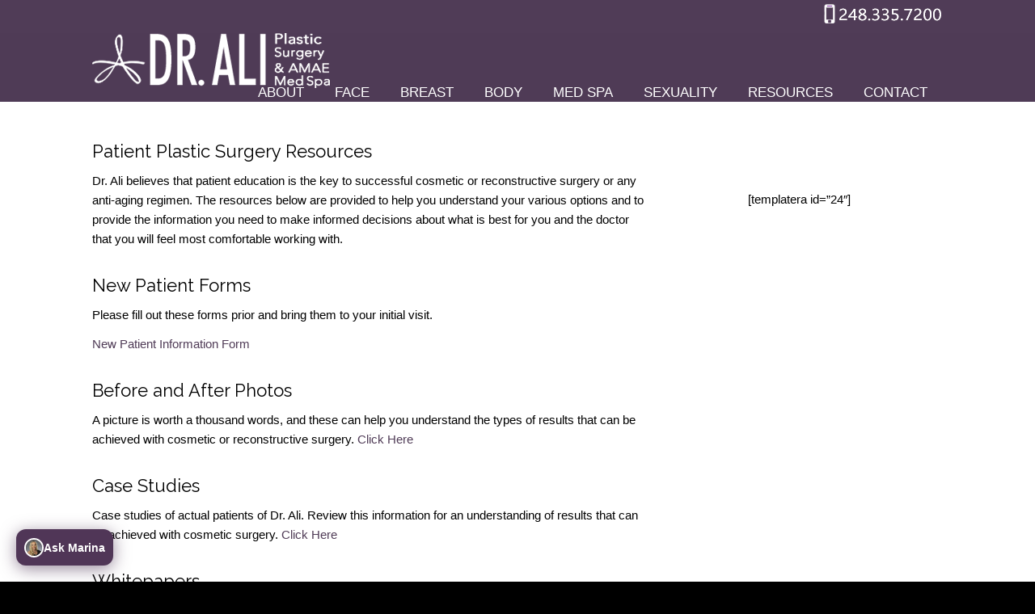

--- FILE ---
content_type: text/html; charset=UTF-8
request_url: https://drali.com/plastic-surgery-resources/
body_size: 16763
content:
<!DOCTYPE html>
<html lang="en" class="html_stretched responsive av-preloader-disabled av-default-lightbox  html_header_top html_logo_left html_main_nav_header html_menu_right html_custom html_header_sticky html_header_shrinking_disabled html_header_topbar_active html_mobile_menu_phone html_header_searchicon_disabled html_content_align_center html_header_unstick_top_disabled html_header_stretch_disabled html_style1 html_av-overlay-side html_av-overlay-side-classic html_av-submenu-noclone html_entry_id_722 av-cookies-no-cookie-consent av-no-preview html_text_menu_active ">
<head>
<meta charset="UTF-8" />


<!-- mobile setting -->
<meta name="viewport" content="width=device-width, initial-scale=1">

<!-- Scripts/CSS and wp_head hook -->
<meta name='robots' content='index, follow, max-image-preview:large, max-snippet:-1, max-video-preview:-1' />

<!-- Google Tag Manager for WordPress by gtm4wp.com -->
<script data-cfasync="false" data-pagespeed-no-defer>
	var gtm4wp_datalayer_name = "dataLayer";
	var dataLayer = dataLayer || [];
</script>
<!-- End Google Tag Manager for WordPress by gtm4wp.com -->
	<!-- This site is optimized with the Yoast SEO plugin v19.13 - https://yoast.com/wordpress/plugins/seo/ -->
	<title>Resources - Dr Ali</title>
	<link rel="canonical" href="https://drali.com/plastic-surgery-resources/" />
	<meta property="og:locale" content="en_US" />
	<meta property="og:type" content="article" />
	<meta property="og:title" content="Resources - Dr Ali" />
	<meta property="og:url" content="https://drali.com/plastic-surgery-resources/" />
	<meta property="og:site_name" content="Dr Ali" />
	<meta property="article:modified_time" content="2017-02-28T12:53:49+00:00" />
	<meta name="twitter:card" content="summary_large_image" />
	<meta name="twitter:label1" content="Est. reading time" />
	<meta name="twitter:data1" content="1 minute" />
	<script type="application/ld+json" class="yoast-schema-graph">{"@context":"https://schema.org","@graph":[{"@type":"WebPage","@id":"https://drali.com/plastic-surgery-resources/","url":"https://drali.com/plastic-surgery-resources/","name":"Resources - Dr Ali","isPartOf":{"@id":"https://drali.com/#website"},"datePublished":"2016-04-02T07:22:33+00:00","dateModified":"2017-02-28T12:53:49+00:00","breadcrumb":{"@id":"https://drali.com/plastic-surgery-resources/#breadcrumb"},"inLanguage":"en","potentialAction":[{"@type":"ReadAction","target":["https://drali.com/plastic-surgery-resources/"]}]},{"@type":"BreadcrumbList","@id":"https://drali.com/plastic-surgery-resources/#breadcrumb","itemListElement":[{"@type":"ListItem","position":1,"name":"Home","item":"https://drali.com/top-plastic-surgeon-detroit/"},{"@type":"ListItem","position":2,"name":"Resources"}]},{"@type":"WebSite","@id":"https://drali.com/#website","url":"https://drali.com/","name":"Dr Ali","description":"Oakland County Plastic Surgeon","potentialAction":[{"@type":"SearchAction","target":{"@type":"EntryPoint","urlTemplate":"https://drali.com/?s={search_term_string}"},"query-input":"required name=search_term_string"}],"inLanguage":"en"}]}</script>
	<!-- / Yoast SEO plugin. -->


<link rel="alternate" type="application/rss+xml" title="Dr Ali &raquo; Feed" href="https://drali.com/feed/" />
<link rel="alternate" type="application/rss+xml" title="Dr Ali &raquo; Comments Feed" href="https://drali.com/comments/feed/" />

<!-- google webfont font replacement -->

			<script type='text/javascript'>

				(function() {
					
					/*	check if webfonts are disabled by user setting via cookie - or user must opt in.	*/
					var html = document.getElementsByTagName('html')[0];
					var cookie_check = html.className.indexOf('av-cookies-needs-opt-in') >= 0 || html.className.indexOf('av-cookies-can-opt-out') >= 0;
					var allow_continue = true;
					var silent_accept_cookie = html.className.indexOf('av-cookies-user-silent-accept') >= 0;

					if( cookie_check && ! silent_accept_cookie )
					{
						if( ! document.cookie.match(/aviaCookieConsent/) || html.className.indexOf('av-cookies-session-refused') >= 0 )
						{
							allow_continue = false;
						}
						else
						{
							if( ! document.cookie.match(/aviaPrivacyRefuseCookiesHideBar/) )
							{
								allow_continue = false;
							}
							else if( ! document.cookie.match(/aviaPrivacyEssentialCookiesEnabled/) )
							{
								allow_continue = false;
							}
							else if( document.cookie.match(/aviaPrivacyGoogleWebfontsDisabled/) )
							{
								allow_continue = false;
							}
						}
					}
					
					if( allow_continue )
					{
						var f = document.createElement('link');
					
						f.type 	= 'text/css';
						f.rel 	= 'stylesheet';
						f.href 	= '//fonts.googleapis.com/css?family=Lato:300,400,700%7CRaleway';
						f.id 	= 'avia-google-webfont';

						document.getElementsByTagName('head')[0].appendChild(f);
					}
				})();
			
			</script>
			<script type="text/javascript">
window._wpemojiSettings = {"baseUrl":"https:\/\/s.w.org\/images\/core\/emoji\/14.0.0\/72x72\/","ext":".png","svgUrl":"https:\/\/s.w.org\/images\/core\/emoji\/14.0.0\/svg\/","svgExt":".svg","source":{"concatemoji":"https:\/\/drali.com\/wp-includes\/js\/wp-emoji-release.min.js?ver=6.1.9"}};
/*! This file is auto-generated */
!function(e,a,t){var n,r,o,i=a.createElement("canvas"),p=i.getContext&&i.getContext("2d");function s(e,t){var a=String.fromCharCode,e=(p.clearRect(0,0,i.width,i.height),p.fillText(a.apply(this,e),0,0),i.toDataURL());return p.clearRect(0,0,i.width,i.height),p.fillText(a.apply(this,t),0,0),e===i.toDataURL()}function c(e){var t=a.createElement("script");t.src=e,t.defer=t.type="text/javascript",a.getElementsByTagName("head")[0].appendChild(t)}for(o=Array("flag","emoji"),t.supports={everything:!0,everythingExceptFlag:!0},r=0;r<o.length;r++)t.supports[o[r]]=function(e){if(p&&p.fillText)switch(p.textBaseline="top",p.font="600 32px Arial",e){case"flag":return s([127987,65039,8205,9895,65039],[127987,65039,8203,9895,65039])?!1:!s([55356,56826,55356,56819],[55356,56826,8203,55356,56819])&&!s([55356,57332,56128,56423,56128,56418,56128,56421,56128,56430,56128,56423,56128,56447],[55356,57332,8203,56128,56423,8203,56128,56418,8203,56128,56421,8203,56128,56430,8203,56128,56423,8203,56128,56447]);case"emoji":return!s([129777,127995,8205,129778,127999],[129777,127995,8203,129778,127999])}return!1}(o[r]),t.supports.everything=t.supports.everything&&t.supports[o[r]],"flag"!==o[r]&&(t.supports.everythingExceptFlag=t.supports.everythingExceptFlag&&t.supports[o[r]]);t.supports.everythingExceptFlag=t.supports.everythingExceptFlag&&!t.supports.flag,t.DOMReady=!1,t.readyCallback=function(){t.DOMReady=!0},t.supports.everything||(n=function(){t.readyCallback()},a.addEventListener?(a.addEventListener("DOMContentLoaded",n,!1),e.addEventListener("load",n,!1)):(e.attachEvent("onload",n),a.attachEvent("onreadystatechange",function(){"complete"===a.readyState&&t.readyCallback()})),(e=t.source||{}).concatemoji?c(e.concatemoji):e.wpemoji&&e.twemoji&&(c(e.twemoji),c(e.wpemoji)))}(window,document,window._wpemojiSettings);
</script>
<style type="text/css">
img.wp-smiley,
img.emoji {
	display: inline !important;
	border: none !important;
	box-shadow: none !important;
	height: 1em !important;
	width: 1em !important;
	margin: 0 0.07em !important;
	vertical-align: -0.1em !important;
	background: none !important;
	padding: 0 !important;
}
</style>
	<link rel='stylesheet' id='formidable-css' href='https://drali.com/wp-content/plugins/formidable/css/formidableforms.css?ver=10271651' type='text/css' media='all' />
<link rel='stylesheet' id='sbi_styles-css' href='https://drali.com/wp-content/plugins/instagram-feed/css/sbi-styles.min.css?ver=6.2.4' type='text/css' media='all' />
<link rel='stylesheet' id='wp-block-library-css' href='https://drali.com/wp-includes/css/dist/block-library/style.min.css?ver=6.1.9' type='text/css' media='all' />
<link rel='stylesheet' id='classic-theme-styles-css' href='https://drali.com/wp-includes/css/classic-themes.min.css?ver=1' type='text/css' media='all' />
<style id='global-styles-inline-css' type='text/css'>
body{--wp--preset--color--black: #000000;--wp--preset--color--cyan-bluish-gray: #abb8c3;--wp--preset--color--white: #ffffff;--wp--preset--color--pale-pink: #f78da7;--wp--preset--color--vivid-red: #cf2e2e;--wp--preset--color--luminous-vivid-orange: #ff6900;--wp--preset--color--luminous-vivid-amber: #fcb900;--wp--preset--color--light-green-cyan: #7bdcb5;--wp--preset--color--vivid-green-cyan: #00d084;--wp--preset--color--pale-cyan-blue: #8ed1fc;--wp--preset--color--vivid-cyan-blue: #0693e3;--wp--preset--color--vivid-purple: #9b51e0;--wp--preset--gradient--vivid-cyan-blue-to-vivid-purple: linear-gradient(135deg,rgba(6,147,227,1) 0%,rgb(155,81,224) 100%);--wp--preset--gradient--light-green-cyan-to-vivid-green-cyan: linear-gradient(135deg,rgb(122,220,180) 0%,rgb(0,208,130) 100%);--wp--preset--gradient--luminous-vivid-amber-to-luminous-vivid-orange: linear-gradient(135deg,rgba(252,185,0,1) 0%,rgba(255,105,0,1) 100%);--wp--preset--gradient--luminous-vivid-orange-to-vivid-red: linear-gradient(135deg,rgba(255,105,0,1) 0%,rgb(207,46,46) 100%);--wp--preset--gradient--very-light-gray-to-cyan-bluish-gray: linear-gradient(135deg,rgb(238,238,238) 0%,rgb(169,184,195) 100%);--wp--preset--gradient--cool-to-warm-spectrum: linear-gradient(135deg,rgb(74,234,220) 0%,rgb(151,120,209) 20%,rgb(207,42,186) 40%,rgb(238,44,130) 60%,rgb(251,105,98) 80%,rgb(254,248,76) 100%);--wp--preset--gradient--blush-light-purple: linear-gradient(135deg,rgb(255,206,236) 0%,rgb(152,150,240) 100%);--wp--preset--gradient--blush-bordeaux: linear-gradient(135deg,rgb(254,205,165) 0%,rgb(254,45,45) 50%,rgb(107,0,62) 100%);--wp--preset--gradient--luminous-dusk: linear-gradient(135deg,rgb(255,203,112) 0%,rgb(199,81,192) 50%,rgb(65,88,208) 100%);--wp--preset--gradient--pale-ocean: linear-gradient(135deg,rgb(255,245,203) 0%,rgb(182,227,212) 50%,rgb(51,167,181) 100%);--wp--preset--gradient--electric-grass: linear-gradient(135deg,rgb(202,248,128) 0%,rgb(113,206,126) 100%);--wp--preset--gradient--midnight: linear-gradient(135deg,rgb(2,3,129) 0%,rgb(40,116,252) 100%);--wp--preset--duotone--dark-grayscale: url('#wp-duotone-dark-grayscale');--wp--preset--duotone--grayscale: url('#wp-duotone-grayscale');--wp--preset--duotone--purple-yellow: url('#wp-duotone-purple-yellow');--wp--preset--duotone--blue-red: url('#wp-duotone-blue-red');--wp--preset--duotone--midnight: url('#wp-duotone-midnight');--wp--preset--duotone--magenta-yellow: url('#wp-duotone-magenta-yellow');--wp--preset--duotone--purple-green: url('#wp-duotone-purple-green');--wp--preset--duotone--blue-orange: url('#wp-duotone-blue-orange');--wp--preset--font-size--small: 13px;--wp--preset--font-size--medium: 20px;--wp--preset--font-size--large: 36px;--wp--preset--font-size--x-large: 42px;--wp--preset--spacing--20: 0.44rem;--wp--preset--spacing--30: 0.67rem;--wp--preset--spacing--40: 1rem;--wp--preset--spacing--50: 1.5rem;--wp--preset--spacing--60: 2.25rem;--wp--preset--spacing--70: 3.38rem;--wp--preset--spacing--80: 5.06rem;}:where(.is-layout-flex){gap: 0.5em;}body .is-layout-flow > .alignleft{float: left;margin-inline-start: 0;margin-inline-end: 2em;}body .is-layout-flow > .alignright{float: right;margin-inline-start: 2em;margin-inline-end: 0;}body .is-layout-flow > .aligncenter{margin-left: auto !important;margin-right: auto !important;}body .is-layout-constrained > .alignleft{float: left;margin-inline-start: 0;margin-inline-end: 2em;}body .is-layout-constrained > .alignright{float: right;margin-inline-start: 2em;margin-inline-end: 0;}body .is-layout-constrained > .aligncenter{margin-left: auto !important;margin-right: auto !important;}body .is-layout-constrained > :where(:not(.alignleft):not(.alignright):not(.alignfull)){max-width: var(--wp--style--global--content-size);margin-left: auto !important;margin-right: auto !important;}body .is-layout-constrained > .alignwide{max-width: var(--wp--style--global--wide-size);}body .is-layout-flex{display: flex;}body .is-layout-flex{flex-wrap: wrap;align-items: center;}body .is-layout-flex > *{margin: 0;}:where(.wp-block-columns.is-layout-flex){gap: 2em;}.has-black-color{color: var(--wp--preset--color--black) !important;}.has-cyan-bluish-gray-color{color: var(--wp--preset--color--cyan-bluish-gray) !important;}.has-white-color{color: var(--wp--preset--color--white) !important;}.has-pale-pink-color{color: var(--wp--preset--color--pale-pink) !important;}.has-vivid-red-color{color: var(--wp--preset--color--vivid-red) !important;}.has-luminous-vivid-orange-color{color: var(--wp--preset--color--luminous-vivid-orange) !important;}.has-luminous-vivid-amber-color{color: var(--wp--preset--color--luminous-vivid-amber) !important;}.has-light-green-cyan-color{color: var(--wp--preset--color--light-green-cyan) !important;}.has-vivid-green-cyan-color{color: var(--wp--preset--color--vivid-green-cyan) !important;}.has-pale-cyan-blue-color{color: var(--wp--preset--color--pale-cyan-blue) !important;}.has-vivid-cyan-blue-color{color: var(--wp--preset--color--vivid-cyan-blue) !important;}.has-vivid-purple-color{color: var(--wp--preset--color--vivid-purple) !important;}.has-black-background-color{background-color: var(--wp--preset--color--black) !important;}.has-cyan-bluish-gray-background-color{background-color: var(--wp--preset--color--cyan-bluish-gray) !important;}.has-white-background-color{background-color: var(--wp--preset--color--white) !important;}.has-pale-pink-background-color{background-color: var(--wp--preset--color--pale-pink) !important;}.has-vivid-red-background-color{background-color: var(--wp--preset--color--vivid-red) !important;}.has-luminous-vivid-orange-background-color{background-color: var(--wp--preset--color--luminous-vivid-orange) !important;}.has-luminous-vivid-amber-background-color{background-color: var(--wp--preset--color--luminous-vivid-amber) !important;}.has-light-green-cyan-background-color{background-color: var(--wp--preset--color--light-green-cyan) !important;}.has-vivid-green-cyan-background-color{background-color: var(--wp--preset--color--vivid-green-cyan) !important;}.has-pale-cyan-blue-background-color{background-color: var(--wp--preset--color--pale-cyan-blue) !important;}.has-vivid-cyan-blue-background-color{background-color: var(--wp--preset--color--vivid-cyan-blue) !important;}.has-vivid-purple-background-color{background-color: var(--wp--preset--color--vivid-purple) !important;}.has-black-border-color{border-color: var(--wp--preset--color--black) !important;}.has-cyan-bluish-gray-border-color{border-color: var(--wp--preset--color--cyan-bluish-gray) !important;}.has-white-border-color{border-color: var(--wp--preset--color--white) !important;}.has-pale-pink-border-color{border-color: var(--wp--preset--color--pale-pink) !important;}.has-vivid-red-border-color{border-color: var(--wp--preset--color--vivid-red) !important;}.has-luminous-vivid-orange-border-color{border-color: var(--wp--preset--color--luminous-vivid-orange) !important;}.has-luminous-vivid-amber-border-color{border-color: var(--wp--preset--color--luminous-vivid-amber) !important;}.has-light-green-cyan-border-color{border-color: var(--wp--preset--color--light-green-cyan) !important;}.has-vivid-green-cyan-border-color{border-color: var(--wp--preset--color--vivid-green-cyan) !important;}.has-pale-cyan-blue-border-color{border-color: var(--wp--preset--color--pale-cyan-blue) !important;}.has-vivid-cyan-blue-border-color{border-color: var(--wp--preset--color--vivid-cyan-blue) !important;}.has-vivid-purple-border-color{border-color: var(--wp--preset--color--vivid-purple) !important;}.has-vivid-cyan-blue-to-vivid-purple-gradient-background{background: var(--wp--preset--gradient--vivid-cyan-blue-to-vivid-purple) !important;}.has-light-green-cyan-to-vivid-green-cyan-gradient-background{background: var(--wp--preset--gradient--light-green-cyan-to-vivid-green-cyan) !important;}.has-luminous-vivid-amber-to-luminous-vivid-orange-gradient-background{background: var(--wp--preset--gradient--luminous-vivid-amber-to-luminous-vivid-orange) !important;}.has-luminous-vivid-orange-to-vivid-red-gradient-background{background: var(--wp--preset--gradient--luminous-vivid-orange-to-vivid-red) !important;}.has-very-light-gray-to-cyan-bluish-gray-gradient-background{background: var(--wp--preset--gradient--very-light-gray-to-cyan-bluish-gray) !important;}.has-cool-to-warm-spectrum-gradient-background{background: var(--wp--preset--gradient--cool-to-warm-spectrum) !important;}.has-blush-light-purple-gradient-background{background: var(--wp--preset--gradient--blush-light-purple) !important;}.has-blush-bordeaux-gradient-background{background: var(--wp--preset--gradient--blush-bordeaux) !important;}.has-luminous-dusk-gradient-background{background: var(--wp--preset--gradient--luminous-dusk) !important;}.has-pale-ocean-gradient-background{background: var(--wp--preset--gradient--pale-ocean) !important;}.has-electric-grass-gradient-background{background: var(--wp--preset--gradient--electric-grass) !important;}.has-midnight-gradient-background{background: var(--wp--preset--gradient--midnight) !important;}.has-small-font-size{font-size: var(--wp--preset--font-size--small) !important;}.has-medium-font-size{font-size: var(--wp--preset--font-size--medium) !important;}.has-large-font-size{font-size: var(--wp--preset--font-size--large) !important;}.has-x-large-font-size{font-size: var(--wp--preset--font-size--x-large) !important;}
.wp-block-navigation a:where(:not(.wp-element-button)){color: inherit;}
:where(.wp-block-columns.is-layout-flex){gap: 2em;}
.wp-block-pullquote{font-size: 1.5em;line-height: 1.6;}
</style>
<link rel='stylesheet' id='twenty20-style-css' href='https://drali.com/wp-content/plugins/twenty20/assets/css/twenty20.css?ver=1.6.4' type='text/css' media='all' />
<link rel='stylesheet' id='js_composer_front-css' href='https://drali.com/wp-content/plugins/js_composer/assets/css/js_composer.min.css?ver=4.12' type='text/css' media='all' />
<link rel='stylesheet' id='avia-merged-styles-css' href='https://drali.com/wp-content/uploads/dynamic_avia/avia-merged-styles-13847c297f27924c7415360c97ef7fe5---67bd38930cd60.css' type='text/css' media='all' />
<script type='text/javascript' src='https://drali.com/wp-includes/js/jquery/jquery.min.js?ver=3.6.1' id='jquery-core-js'></script>
<script type='text/javascript' src='https://drali.com/wp-includes/js/jquery/jquery-migrate.min.js?ver=3.3.2' id='jquery-migrate-js'></script>
<link rel="https://api.w.org/" href="https://drali.com/wp-json/" /><link rel="alternate" type="application/json" href="https://drali.com/wp-json/wp/v2/pages/722" /><link rel="EditURI" type="application/rsd+xml" title="RSD" href="https://drali.com/xmlrpc.php?rsd" />
<link rel="wlwmanifest" type="application/wlwmanifest+xml" href="https://drali.com/wp-includes/wlwmanifest.xml" />
<meta name="generator" content="WordPress 6.1.9" />
<link rel='shortlink' href='https://drali.com/?p=722' />
<link rel="alternate" type="application/json+oembed" href="https://drali.com/wp-json/oembed/1.0/embed?url=https%3A%2F%2Fdrali.com%2Fplastic-surgery-resources%2F" />
<link rel="alternate" type="text/xml+oembed" href="https://drali.com/wp-json/oembed/1.0/embed?url=https%3A%2F%2Fdrali.com%2Fplastic-surgery-resources%2F&#038;format=xml" />
<meta name="generator" content="Site Kit by Google 1.113.0" />
<!-- Google Tag Manager for WordPress by gtm4wp.com -->
<!-- GTM Container placement set to footer -->
<script data-cfasync="false" data-pagespeed-no-defer>
	var dataLayer_content = {"pagePostType":"page","pagePostType2":"single-page","pagePostAuthor":"admin"};
	dataLayer.push( dataLayer_content );
</script>
<script data-cfasync="false">
(function(w,d,s,l,i){w[l]=w[l]||[];w[l].push({'gtm.start':
new Date().getTime(),event:'gtm.js'});var f=d.getElementsByTagName(s)[0],
j=d.createElement(s),dl=l!='dataLayer'?'&l='+l:'';j.async=true;j.src=
'//www.googletagmanager.com/gtm.js?id='+i+dl;f.parentNode.insertBefore(j,f);
})(window,document,'script','dataLayer','GTM-M65X2D6B');
</script>
<!-- End Google Tag Manager -->
<!-- End Google Tag Manager for WordPress by gtm4wp.com --><link rel="profile" href="http://gmpg.org/xfn/11" />
<link rel="alternate" type="application/rss+xml" title="Dr Ali RSS2 Feed" href="https://drali.com/feed/" />
<link rel="pingback" href="https://drali.com/xmlrpc.php" />

<style type='text/css' media='screen'>
 #top #header_main > .container, #top #header_main > .container .main_menu  .av-main-nav > li > a, #top #header_main #menu-item-shop .cart_dropdown_link{ height:84px; line-height: 84px; }
 .html_top_nav_header .av-logo-container{ height:84px;  }
 .html_header_top.html_header_sticky #top #wrap_all #main{ padding-top:114px; } 
</style>
<!--[if lt IE 9]><script src="https://drali.com/wp-content/themes/enfold/js/html5shiv.js"></script><![endif]-->
<link rel="icon" href="https://drali.com/favicon.ico" type="image/x-icon">
<meta name="generator" content="Powered by Visual Composer - drag and drop page builder for WordPress."/>
<!--[if lte IE 9]><link rel="stylesheet" type="text/css" href="https://drali.com/wp-content/plugins/js_composer/assets/css/vc_lte_ie9.min.css" media="screen"><![endif]--><!--[if IE  8]><link rel="stylesheet" type="text/css" href="https://drali.com/wp-content/plugins/js_composer/assets/css/vc-ie8.min.css" media="screen"><![endif]--><style class="wpcode-css-snippet">.chatbot-widget {
    position: fixed;
    bottom: 20px;
    left: 20px;
    z-index: 9999999;
    font-family: 'Rajdhani', sans-serif;
}

.chatbot-toggle {
    width: 120px;
    height: 45px;
    background: #503657;
    border: none;
    border-radius: 12px;
    box-shadow: 0 4px 20px rgba(80, 54, 87, 0.4);
    cursor: pointer;
    display: flex;
    align-items: center;
    justify-content: center;
    gap: 8px;
    transition: all 0.3s ease;
    animation: chatbotPulse 2s infinite;
    color: white;
    font-family: 'Rajdhani', sans-serif;
    font-size: 14px;
    font-weight: 600;
}

.toggle-profile-image {
    width: 24px;
    height: 24px;
    border-radius: 50%;
    object-fit: cover;
    border: 2px solid #ffffff;
}

.chatbot-toggle:hover {
    transform: scale(1.1);
    box-shadow: 0 6px 25px rgba(80, 54, 87, 0.6);
}

@keyframes chatbotPulse {
    0% { box-shadow: 0 4px 20px rgba(80, 54, 87, 0.3); }
    50% { box-shadow: 0 4px 20px rgba(80, 54, 87, 0.6); }
    100% { box-shadow: 0 4px 20px rgba(80, 54, 87, 0.3); }
}

.chatbot-container {
    position: fixed;
    bottom: 70px;
    left: 20px;
    width: 300px;
    height: 400px;
    background: #503657;
    border-radius: 16px;
    box-shadow: 0 10px 40px rgba(80, 54, 87, 0.4);
    display: none; /* Hidden by default - THIS IS THE KEY FIX */
    flex-direction: column;
    z-index: 999999;
    border: 1px solid #432e49;
    overflow: hidden;
    opacity: 0;
    transform: translateY(20px) scale(0.9);
    transition: opacity 0.3s ease, transform 0.3s ease;
}

.chatbot-container.active {
    display: flex; /* Show when active - THIS IS THE KEY FIX */
    opacity: 1;
    transform: translateY(0) scale(1);
}

.chatbot-header {
    background: #503657;
    color: white;
    padding: 12px 16px;
    display: flex;
    align-items: center;
    justify-content: space-between;
    font-weight: 600;
    font-size: 14px;
}

.chatbot-header-title {
    display: flex;
    align-items: center;
    gap: 10px;
}

.chatbot-header-title img {
    width: 28px;
    height: 28px;
    border-radius: 50%;
    object-fit: cover;
    border: 2px solid #ffffff;
}

.chatbot-close {
    background: none;
    border: none;
    color: white;
    font-size: 20px;
    cursor: pointer;
    padding: 4px;
    border-radius: 4px;
    transition: background 0.2s;
}

.chatbot-close:hover {
    background: rgba(255, 255, 255, 0.2);
}

.chatbot-messages {
    flex: 1;
    padding: 16px;
    overflow-y: auto;
    background: #3e2945;
    display: flex;
    flex-direction: column;
    gap: 10px;
}

.chatbot-message {
    max-width: 80%;
    padding: 10px 14px;
    border-radius: 18px;
    font-size: 13px;
    line-height: 1.4;
    word-wrap: break-word;
    animation: messageSlide 0.3s ease;
}

@keyframes messageSlide {
    from {
        opacity: 0;
        transform: translateY(10px);
    }
    to {
        opacity: 1;
        transform: translateY(0);
    }
}

.chatbot-message.user {
    background: #503657;
    color: white;
    align-self: flex-end;
    border-bottom-right-radius: 6px;
}

.chatbot-message.bot {
    background: #432e49;
    color: white;
    align-self: flex-start;
    border-bottom-left-radius: 6px;
    border: 1px solid #6a4d74;
}

.chatbot-message.typing {
    background: #432e49;
    color: #dddddd;
    align-self: flex-start;
    border-bottom-left-radius: 6px;
    border: 1px solid #6a4d74;
    font-style: italic;
}

.chatbot-input-container {
    padding: 12px 16px;
    background: #503657;
    border-top: 1px solid #432e49;
}

.chatbot-input-form {
    display: flex;
    gap: 8px;
}

.chatbot-input {
    flex: 1;
    border: 1px solid #6a4d74;
    border-radius: 20px;
    padding: 8px 14px;
    font-size: 13px;
    outline: none;
    transition: border-color 0.2s;
    background: #3e2945;
    color: #ffffff;
}

.chatbot-input:focus {
    border-color: #ffffff;
}

.chatbot-input::placeholder {
    color: #cccccc;
}

.chatbot-send {
    background: #ffffff;
    color: #503657;
    border: none;
    border-radius: 50%;
    width: 36px;
    height: 36px;
    cursor: pointer;
    display: flex;
    align-items: center;
    justify-content: center;
    transition: background 0.2s;
}

.chatbot-send:hover {
    background: #e2e2e2;
}

.chatbot-send:disabled {
    background: #a59cae;
    cursor: not-allowed;
}

.chatbot-send svg {
    width: 14px;
    height: 14px;
    fill: currentColor;
}

@media (max-width: 480px) {
    .chatbot-container {
        width: calc(100vw - 40px);
        height: 75vh;
        bottom: 80px;
        left: 20px;
    }

    .chatbot-toggle {
        width: 120px;
        height: 45px;
        font-size: 14px;
    }
}

.chatbot-messages::-webkit-scrollbar {
    width: 6px;
}

.chatbot-messages::-webkit-scrollbar-track {
    background: transparent;
}

.chatbot-messages::-webkit-scrollbar-thumb {
    background: #6a4d74;
    border-radius: 3px;
}

.chatbot-messages::-webkit-scrollbar-thumb:hover {
    background: #8c6a9c;
}</style>  <div class="chatbot-widget">
    <button class="chatbot-toggle" id="chatbotToggle" title="Chat with Marina AI Assistant">
      <img src="https://drali.com/wp-content/uploads/2021/03/stn-marina-plastic-surgery-300x300.jpg" alt="Marina" class="toggle-profile-image">
      Ask Marina
    </button>

    <div class="chatbot-container" id="chatbotContainer">
      <div class="chatbot-header">
        <div class="chatbot-header-title">
          <img src="https://drali.com/wp-content/uploads/2021/03/stn-marina-plastic-surgery-300x300.jpg" alt="Marina - Dr. Ali's Assistant" class="profile-image">
          Marina – Dr. Ali's Assistant
        </div>
        <button class="chatbot-close" id="chatbotClose" title="Close">×</button>
      </div>

      <div class="chatbot-messages" id="chatbotMessages">
      </div>

      <div class="chatbot-input-container">
        <form class="chatbot-input-form" id="chatbotForm">
          <input 
            type="text" 
            class="chatbot-input" 
            id="chatbotInput" 
            placeholder="Type your message..." 
            autocomplete="off"
            required
          >
          <button type="submit" class="chatbot-send" id="chatbotSend">
            <svg viewBox="0 0 24 24">
              <path d="M2.01 21L23 12 2.01 3 2 10l15 2-15 2z"/>
            </svg>
          </button>
        </form>
      </div>
    </div>
  </div>

<!-- To speed up the rendering and to display the site as fast as possible to the user we include some styles and scripts for above the fold content inline -->
<script type="text/javascript">'use strict';var avia_is_mobile=!1;if(/Android|webOS|iPhone|iPad|iPod|BlackBerry|IEMobile|Opera Mini/i.test(navigator.userAgent)&&'ontouchstart' in document.documentElement){avia_is_mobile=!0;document.documentElement.className+=' avia_mobile '}
else{document.documentElement.className+=' avia_desktop '};document.documentElement.className+=' js_active ';(function(){var e=['-webkit-','-moz-','-ms-',''],n='';for(var t in e){if(e[t]+'transform' in document.documentElement.style){document.documentElement.className+=' avia_transform ';n=e[t]+'transform'};if(e[t]+'perspective' in document.documentElement.style)document.documentElement.className+=' avia_transform3d '};if(typeof document.getElementsByClassName=='function'&&typeof document.documentElement.getBoundingClientRect=='function'&&avia_is_mobile==!1){if(n&&window.innerHeight>0){setTimeout(function(){var e=0,o={},a=0,t=document.getElementsByClassName('av-parallax'),i=window.pageYOffset||document.documentElement.scrollTop;for(e=0;e<t.length;e++){t[e].style.top='0px';o=t[e].getBoundingClientRect();a=Math.ceil((window.innerHeight+i-o.top)*0.3);t[e].style[n]='translate(0px, '+a+'px)';t[e].style.top='auto';t[e].className+=' enabled-parallax '}},50)}}})();</script><style type="text/css" data-type="vc_shortcodes-custom-css">.vc_custom_1474653573991{padding-top: 10px !important;padding-bottom: 100px !important;}.vc_custom_1459177034143{padding-top: 60px !important;}</style><noscript><style type="text/css"> .wpb_animate_when_almost_visible { opacity: 1; }</style></noscript><style type='text/css'>
@font-face {font-family: 'entypo-fontello'; font-weight: normal; font-style: normal; font-display: auto;
src: url('https://drali.com/wp-content/themes/enfold/config-templatebuilder/avia-template-builder/assets/fonts/entypo-fontello.woff2') format('woff2'),
url('https://drali.com/wp-content/themes/enfold/config-templatebuilder/avia-template-builder/assets/fonts/entypo-fontello.woff') format('woff'),
url('https://drali.com/wp-content/themes/enfold/config-templatebuilder/avia-template-builder/assets/fonts/entypo-fontello.ttf') format('truetype'), 
url('https://drali.com/wp-content/themes/enfold/config-templatebuilder/avia-template-builder/assets/fonts/entypo-fontello.svg#entypo-fontello') format('svg'),
url('https://drali.com/wp-content/themes/enfold/config-templatebuilder/avia-template-builder/assets/fonts/entypo-fontello.eot'),
url('https://drali.com/wp-content/themes/enfold/config-templatebuilder/avia-template-builder/assets/fonts/entypo-fontello.eot?#iefix') format('embedded-opentype');
} #top .avia-font-entypo-fontello, body .avia-font-entypo-fontello, html body [data-av_iconfont='entypo-fontello']:before{ font-family: 'entypo-fontello'; }
</style>

<!--
Debugging Info for Theme support: 

Theme: Enfold
Version: 4.7.6.4
Installed: enfold
AviaFramework Version: 5.0
AviaBuilder Version: 4.7.6.4
aviaElementManager Version: 1.0.1
ML:512-PU:83-PLA:10
WP:6.1.9
Compress: CSS:all theme files - JS:all theme files
Updates: disabled
PLAu:10
-->	
<link rel="shortcut icon" href="/favicon.ico" type="image/x-icon">
<link rel="icon" href="/favicon.ico" type="image/x-icon">

</head>




<body id="top" class="page-template page-template-template-fullwidth page-template-template-fullwidth-php page page-id-722 page-parent  rtl_columns stretched lato helvetica-neue-websave helvetica_neue wpb-js-composer js-comp-ver-4.12 vc_responsive" itemscope="itemscope" itemtype="https://schema.org/WebPage" >

	<svg xmlns="http://www.w3.org/2000/svg" viewBox="0 0 0 0" width="0" height="0" focusable="false" role="none" style="visibility: hidden; position: absolute; left: -9999px; overflow: hidden;" ><defs><filter id="wp-duotone-dark-grayscale"><feColorMatrix color-interpolation-filters="sRGB" type="matrix" values=" .299 .587 .114 0 0 .299 .587 .114 0 0 .299 .587 .114 0 0 .299 .587 .114 0 0 " /><feComponentTransfer color-interpolation-filters="sRGB" ><feFuncR type="table" tableValues="0 0.49803921568627" /><feFuncG type="table" tableValues="0 0.49803921568627" /><feFuncB type="table" tableValues="0 0.49803921568627" /><feFuncA type="table" tableValues="1 1" /></feComponentTransfer><feComposite in2="SourceGraphic" operator="in" /></filter></defs></svg><svg xmlns="http://www.w3.org/2000/svg" viewBox="0 0 0 0" width="0" height="0" focusable="false" role="none" style="visibility: hidden; position: absolute; left: -9999px; overflow: hidden;" ><defs><filter id="wp-duotone-grayscale"><feColorMatrix color-interpolation-filters="sRGB" type="matrix" values=" .299 .587 .114 0 0 .299 .587 .114 0 0 .299 .587 .114 0 0 .299 .587 .114 0 0 " /><feComponentTransfer color-interpolation-filters="sRGB" ><feFuncR type="table" tableValues="0 1" /><feFuncG type="table" tableValues="0 1" /><feFuncB type="table" tableValues="0 1" /><feFuncA type="table" tableValues="1 1" /></feComponentTransfer><feComposite in2="SourceGraphic" operator="in" /></filter></defs></svg><svg xmlns="http://www.w3.org/2000/svg" viewBox="0 0 0 0" width="0" height="0" focusable="false" role="none" style="visibility: hidden; position: absolute; left: -9999px; overflow: hidden;" ><defs><filter id="wp-duotone-purple-yellow"><feColorMatrix color-interpolation-filters="sRGB" type="matrix" values=" .299 .587 .114 0 0 .299 .587 .114 0 0 .299 .587 .114 0 0 .299 .587 .114 0 0 " /><feComponentTransfer color-interpolation-filters="sRGB" ><feFuncR type="table" tableValues="0.54901960784314 0.98823529411765" /><feFuncG type="table" tableValues="0 1" /><feFuncB type="table" tableValues="0.71764705882353 0.25490196078431" /><feFuncA type="table" tableValues="1 1" /></feComponentTransfer><feComposite in2="SourceGraphic" operator="in" /></filter></defs></svg><svg xmlns="http://www.w3.org/2000/svg" viewBox="0 0 0 0" width="0" height="0" focusable="false" role="none" style="visibility: hidden; position: absolute; left: -9999px; overflow: hidden;" ><defs><filter id="wp-duotone-blue-red"><feColorMatrix color-interpolation-filters="sRGB" type="matrix" values=" .299 .587 .114 0 0 .299 .587 .114 0 0 .299 .587 .114 0 0 .299 .587 .114 0 0 " /><feComponentTransfer color-interpolation-filters="sRGB" ><feFuncR type="table" tableValues="0 1" /><feFuncG type="table" tableValues="0 0.27843137254902" /><feFuncB type="table" tableValues="0.5921568627451 0.27843137254902" /><feFuncA type="table" tableValues="1 1" /></feComponentTransfer><feComposite in2="SourceGraphic" operator="in" /></filter></defs></svg><svg xmlns="http://www.w3.org/2000/svg" viewBox="0 0 0 0" width="0" height="0" focusable="false" role="none" style="visibility: hidden; position: absolute; left: -9999px; overflow: hidden;" ><defs><filter id="wp-duotone-midnight"><feColorMatrix color-interpolation-filters="sRGB" type="matrix" values=" .299 .587 .114 0 0 .299 .587 .114 0 0 .299 .587 .114 0 0 .299 .587 .114 0 0 " /><feComponentTransfer color-interpolation-filters="sRGB" ><feFuncR type="table" tableValues="0 0" /><feFuncG type="table" tableValues="0 0.64705882352941" /><feFuncB type="table" tableValues="0 1" /><feFuncA type="table" tableValues="1 1" /></feComponentTransfer><feComposite in2="SourceGraphic" operator="in" /></filter></defs></svg><svg xmlns="http://www.w3.org/2000/svg" viewBox="0 0 0 0" width="0" height="0" focusable="false" role="none" style="visibility: hidden; position: absolute; left: -9999px; overflow: hidden;" ><defs><filter id="wp-duotone-magenta-yellow"><feColorMatrix color-interpolation-filters="sRGB" type="matrix" values=" .299 .587 .114 0 0 .299 .587 .114 0 0 .299 .587 .114 0 0 .299 .587 .114 0 0 " /><feComponentTransfer color-interpolation-filters="sRGB" ><feFuncR type="table" tableValues="0.78039215686275 1" /><feFuncG type="table" tableValues="0 0.94901960784314" /><feFuncB type="table" tableValues="0.35294117647059 0.47058823529412" /><feFuncA type="table" tableValues="1 1" /></feComponentTransfer><feComposite in2="SourceGraphic" operator="in" /></filter></defs></svg><svg xmlns="http://www.w3.org/2000/svg" viewBox="0 0 0 0" width="0" height="0" focusable="false" role="none" style="visibility: hidden; position: absolute; left: -9999px; overflow: hidden;" ><defs><filter id="wp-duotone-purple-green"><feColorMatrix color-interpolation-filters="sRGB" type="matrix" values=" .299 .587 .114 0 0 .299 .587 .114 0 0 .299 .587 .114 0 0 .299 .587 .114 0 0 " /><feComponentTransfer color-interpolation-filters="sRGB" ><feFuncR type="table" tableValues="0.65098039215686 0.40392156862745" /><feFuncG type="table" tableValues="0 1" /><feFuncB type="table" tableValues="0.44705882352941 0.4" /><feFuncA type="table" tableValues="1 1" /></feComponentTransfer><feComposite in2="SourceGraphic" operator="in" /></filter></defs></svg><svg xmlns="http://www.w3.org/2000/svg" viewBox="0 0 0 0" width="0" height="0" focusable="false" role="none" style="visibility: hidden; position: absolute; left: -9999px; overflow: hidden;" ><defs><filter id="wp-duotone-blue-orange"><feColorMatrix color-interpolation-filters="sRGB" type="matrix" values=" .299 .587 .114 0 0 .299 .587 .114 0 0 .299 .587 .114 0 0 .299 .587 .114 0 0 " /><feComponentTransfer color-interpolation-filters="sRGB" ><feFuncR type="table" tableValues="0.098039215686275 1" /><feFuncG type="table" tableValues="0 0.66274509803922" /><feFuncB type="table" tableValues="0.84705882352941 0.41960784313725" /><feFuncA type="table" tableValues="1 1" /></feComponentTransfer><feComposite in2="SourceGraphic" operator="in" /></filter></defs></svg>
	<div id='wrap_all'>

	
<header id='header' class='all_colors header_color dark_bg_color  av_header_top av_logo_left av_main_nav_header av_menu_right av_custom av_header_sticky av_header_shrinking_disabled av_header_stretch_disabled av_mobile_menu_phone av_header_searchicon_disabled av_header_unstick_top_disabled av_style1 av_bottom_nav_disabled  av_header_border_disabled'  role="banner" itemscope="itemscope" itemtype="https://schema.org/WPHeader" >

		<div id='header_meta' class='container_wrap container_wrap_meta  av_phone_active_right av_extra_header_active av_entry_id_722'>
		
			      <div class='container'>
			      <div class='phone-info '><span><a href="tel:2483357200" title="Click to Call"><img src="https://drali.com/wp-content/uploads/2025/02/n2-call-plastic-surgery.png" alt="Click to Call"></a></span></div>			      </div>
		</div>

		<div  id='header_main' class='container_wrap container_wrap_logo'>
	
        <div class='container av-logo-container'><div class='inner-container'><span class='logo'><a href='https://drali.com/'><img height="100" width="300" src='https://drali.com/wp-content/uploads/2021/01/lw2-plastic-surgeon.png' alt='Dr Ali' title='' /></a></span><nav class='main_menu' data-selectname='Select a page'  role="navigation" itemscope="itemscope" itemtype="https://schema.org/SiteNavigationElement" ><div class="avia-menu av-main-nav-wrap"><ul id="avia-menu" class="menu av-main-nav"><li id="menu-item-1042" class="menu-item menu-item-type-post_type menu-item-object-page menu-item-has-children menu-item-top-level menu-item-top-level-1"><a href="https://drali.com/top-detroit-plastic-surgeon/" itemprop="url"><span class="avia-bullet"></span><span class="avia-menu-text">ABOUT</span><span class="avia-menu-fx"><span class="avia-arrow-wrap"><span class="avia-arrow"></span></span></span></a>


<ul class="sub-menu">
	<li id="menu-item-111" class="menu-item menu-item-type-post_type menu-item-object-page"><a href="https://drali.com/top-detroit-plastic-surgeon/why-dr-ali/" itemprop="url"><span class="avia-bullet"></span><span class="avia-menu-text">Meet Dr. Ali</span></a></li>
	<li id="menu-item-405" class="menu-item menu-item-type-post_type menu-item-object-page"><a href="https://drali.com/meet-the-staff/" itemprop="url"><span class="avia-bullet"></span><span class="avia-menu-text">Plastic Surgery Staff</span></a></li>
	<li id="menu-item-6173" class="menu-item menu-item-type-post_type menu-item-object-page"><a href="https://drali.com/birmingham-mi-medical-spa/" itemprop="url"><span class="avia-bullet"></span><span class="avia-menu-text">MedSpa Photos</span></a></li>
	<li id="menu-item-9356" class="menu-item menu-item-type-post_type menu-item-object-page"><a href="https://drali.com/plastic-surgery-charities/" itemprop="url"><span class="avia-bullet"></span><span class="avia-menu-text">Charity</span></a></li>
	<li id="menu-item-221" class="menu-item menu-item-type-custom menu-item-object-custom menu-item-has-children"><a itemprop="url"><span class="avia-bullet"></span><span class="avia-menu-text">Testimonials</span></a>
	<ul class="sub-menu">
		<li id="menu-item-11798" class="menu-item menu-item-type-post_type menu-item-object-page"><a href="https://drali.com/best-detroit-area-plastic-surgeon/" itemprop="url"><span class="avia-bullet"></span><span class="avia-menu-text">Patient Reviews</span></a></li>
		<li id="menu-item-869" class="menu-item menu-item-type-post_type menu-item-object-page"><a href="https://drali.com/testimonials/video-testimonials/" itemprop="url"><span class="avia-bullet"></span><span class="avia-menu-text">Video Testimonials</span></a></li>
	</ul>
</li>
</ul>
</li>
<li id="menu-item-10578" class="menu-item menu-item-type-custom menu-item-object-custom menu-item-has-children menu-item-mega-parent  menu-item-top-level menu-item-top-level-2"><a itemprop="url"><span class="avia-bullet"></span><span class="avia-menu-text">FACE</span><span class="avia-menu-fx"><span class="avia-arrow-wrap"><span class="avia-arrow"></span></span></span></a>
<div class='avia_mega_div avia_mega2 six units'>

<ul class="sub-menu">
	<li id="menu-item-8925" class="menu-item menu-item-type-custom menu-item-object-custom menu-item-has-children avia_mega_menu_columns_2 three units  avia_mega_menu_columns_first"><span class='mega_menu_title heading-color av-special-font'><div style="text-align:center;"><img src="https://drali.com/wp-content/uploads/2021/01/n-facelift-surgery.png" alt="surgery">  COSMETIC SURGERY</div></span>
	<ul class="sub-menu">
		<li id="menu-item-632" class="menu-item menu-item-type-post_type menu-item-object-page"><a href="https://drali.com/cosmetic-surgery-procedures/face/brow-lift/" itemprop="url"><span class="avia-bullet"></span><span class="avia-menu-text">Brow Lift Surgery</span></a></li>
		<li id="menu-item-636" class="menu-item menu-item-type-post_type menu-item-object-page"><a href="https://drali.com/cosmetic-surgery-procedures/face/ear-surgery/" itemprop="url"><span class="avia-bullet"></span><span class="avia-menu-text">Ear Surgery</span></a></li>
		<li id="menu-item-637" class="menu-item menu-item-type-post_type menu-item-object-page"><a href="https://drali.com/cosmetic-surgery-procedures/face/eyelid-surgery/" itemprop="url"><span class="avia-bullet"></span><span class="avia-menu-text">Eyelid Surgery</span></a></li>
		<li id="menu-item-638" class="menu-item menu-item-type-post_type menu-item-object-page"><a href="https://drali.com/cosmetic-surgery-procedures/face/facelift/" itemprop="url"><span class="avia-bullet"></span><span class="avia-menu-text">Facelift Surgery</span></a></li>
		<li id="menu-item-643" class="menu-item menu-item-type-post_type menu-item-object-page"><a href="https://drali.com/cosmetic-surgery-procedures/face/neck-lift/" itemprop="url"><span class="avia-bullet"></span><span class="avia-menu-text">Neck Lift Surgery</span></a></li>
		<li id="menu-item-644" class="menu-item menu-item-type-post_type menu-item-object-page"><a href="https://drali.com/cosmetic-surgery-procedures/face/nose-reshaping/" itemprop="url"><span class="avia-bullet"></span><span class="avia-menu-text">Nose Job | Rhinoplasty</span></a></li>
		<li id="menu-item-14290" class="menu-item menu-item-type-post_type menu-item-object-page"><a href="https://drali.com/skin-cancer-removal-surgery-detroit/" itemprop="url"><span class="avia-bullet"></span><span class="avia-menu-text">Skin Cancer Removal</span></a></li>
	</ul>
</li>
	<li id="menu-item-8926" class="menu-item menu-item-type-custom menu-item-object-custom menu-item-has-children avia_mega_menu_columns_2 three units avia_mega_menu_columns_last"><span class='mega_menu_title heading-color av-special-font'><div style="text-align:center;"><img src="https://drali.com/wp-content/uploads/2021/01/n-skin-tightening.png">  NON SURGICAL</div></span>
	<ul class="sub-menu">
		<li id="menu-item-8195" class="menu-item menu-item-type-post_type menu-item-object-page"><a href="https://drali.com/profound-skin-tightening-birmingham-mi/" itemprop="url"><span class="avia-bullet"></span><span class="avia-menu-text">Profound Skin Tightening</span></a></li>
		<li id="menu-item-8696" class="menu-item menu-item-type-post_type menu-item-object-page"><a href="https://drali.com/wrinkle-reduction-treatment/" itemprop="url"><span class="avia-bullet"></span><span class="avia-menu-text"><small>CO2RE</small> Wrinkle Reduction</span></a></li>
		<li id="menu-item-11046" class="menu-item menu-item-type-post_type menu-item-object-page"><a href="https://drali.com/morpheus8-radiofrequency-microneedling/" itemprop="url"><span class="avia-bullet"></span><span class="avia-menu-text">Morpheus8 Microneedling</span></a></li>
		<li id="menu-item-12851" class="menu-item menu-item-type-post_type menu-item-object-page"><a href="https://drali.com/exosome-skin-treatment-birmingham-mi/" itemprop="url"><span class="avia-bullet"></span><span class="avia-menu-text">Exosome Treatment</span></a></li>
		<li id="menu-item-8975" class="menu-item menu-item-type-post_type menu-item-object-page"><a href="https://drali.com/vectra-3d-facial-imaging-birmingham-mi/" itemprop="url"><span class="avia-bullet"></span><span class="avia-menu-text">Vectra 3D Facial Imaging</span></a></li>
	</ul>
</li>
</ul>

</div>
</li>
<li id="menu-item-10581" class="menu-item menu-item-type-custom menu-item-object-custom menu-item-has-children menu-item-mega-parent  menu-item-top-level menu-item-top-level-3"><a itemprop="url"><span class="avia-bullet"></span><span class="avia-menu-text">BREAST</span><span class="avia-menu-fx"><span class="avia-arrow-wrap"><span class="avia-arrow"></span></span></span></a>
<div class='avia_mega_div avia_mega1 three units'>

<ul class="sub-menu">
	<li id="menu-item-8930" class="menu-item menu-item-type-custom menu-item-object-custom menu-item-has-children avia_mega_menu_columns_1 three units avia_mega_menu_columns_last avia_mega_menu_columns_first"><span class='mega_menu_title heading-color av-special-font'><div style="text-align:center;"><img src="https://drali.com/wp-content/uploads/2021/01/n-breast-augmentation.png"></div><div style="text-align:center;">  BREAST SURGERY</div></span>
	<ul class="sub-menu">
		<li id="menu-item-6265" class="menu-item menu-item-type-post_type menu-item-object-page"><a href="https://drali.com/cosmetic-surgery-procedures/breast/breast-augmentation/" itemprop="url"><span class="avia-bullet"></span><span class="avia-menu-text">Breast Implants</span></a></li>
		<li id="menu-item-3676" class="menu-item menu-item-type-post_type menu-item-object-page"><a href="https://drali.com/cosmetic-surgery-procedures/breast/breast-augmentation/" itemprop="url"><span class="avia-bullet"></span><span class="avia-menu-text">Breast Enhancement</span></a></li>
		<li id="menu-item-570" class="menu-item menu-item-type-post_type menu-item-object-page"><a href="https://drali.com/cosmetic-surgery-procedures/breast/breast-lift/" itemprop="url"><span class="avia-bullet"></span><span class="avia-menu-text">Breast Lift Surgery</span></a></li>
		<li id="menu-item-571" class="menu-item menu-item-type-post_type menu-item-object-page"><a href="https://drali.com/cosmetic-surgery-procedures/breast/breast-reconstruction/" itemprop="url"><span class="avia-bullet"></span><span class="avia-menu-text">Breast Reconstruction</span></a></li>
		<li id="menu-item-572" class="menu-item menu-item-type-post_type menu-item-object-page"><a href="https://drali.com/cosmetic-surgery-procedures/breast/breast-reduction/" itemprop="url"><span class="avia-bullet"></span><span class="avia-menu-text">Breast Reduction Surgery</span></a></li>
		<li id="menu-item-6285" class="menu-item menu-item-type-post_type menu-item-object-page"><a href="https://drali.com/top-breast-revision-surgeon-detroit/" itemprop="url"><span class="avia-bullet"></span><span class="avia-menu-text">Breast Revision</span></a></li>
		<li id="menu-item-573" class="menu-item menu-item-type-post_type menu-item-object-page"><a href="https://drali.com/cosmetic-surgery-procedures/breast/nipple-correction/" itemprop="url"><span class="avia-bullet"></span><span class="avia-menu-text">Nipple Correction Surgery</span></a></li>
		<li id="menu-item-595" class="menu-item menu-item-type-post_type menu-item-object-page"><a href="https://drali.com/cosmetic-surgery-procedures/body/gynecomastia/" itemprop="url"><span class="avia-bullet"></span><span class="avia-menu-text">Gynecomastia (Men)</span></a></li>
		<li id="menu-item-8193" class="menu-item menu-item-type-post_type menu-item-object-page"><a href="https://drali.com/vectra-3d-facial-imaging-birmingham-mi/" itemprop="url"><span class="avia-bullet"></span><span class="avia-menu-text">Vectra 3D Imaging</span></a></li>
	</ul>
</li>
</ul>

</div>
</li>
<li id="menu-item-10579" class="menu-item menu-item-type-custom menu-item-object-custom menu-item-has-children menu-item-mega-parent  menu-item-top-level menu-item-top-level-4"><a itemprop="url"><span class="avia-bullet"></span><span class="avia-menu-text">BODY</span><span class="avia-menu-fx"><span class="avia-arrow-wrap"><span class="avia-arrow"></span></span></span></a>
<div class='avia_mega_div avia_mega2 six units'>

<ul class="sub-menu">
	<li id="menu-item-1055" class="menu-item menu-item-type-post_type menu-item-object-page menu-item-has-children avia_mega_menu_columns_2 three units  avia_mega_menu_columns_first"><span class='mega_menu_title heading-color av-special-font'><a href='https://drali.com/cosmetic-surgery-procedures/'><div style="text-align:center;"><img src="https://drali.com/wp-content/uploads/2021/01/n-tummy-tuck.png">  COSMETIC SURGERY</div></a></span>
	<ul class="sub-menu">
		<li id="menu-item-601" class="menu-item menu-item-type-post_type menu-item-object-page"><a href="https://drali.com/cosmetic-surgery-procedures/body/arm-lift/" itemprop="url"><span class="avia-bullet"></span><span class="avia-menu-text">Arm Lift Surgery</span></a></li>
		<li id="menu-item-616" class="menu-item menu-item-type-post_type menu-item-object-page"><a href="https://drali.com/cosmetic-surgery-procedures/body/brazilian-butt-lift/" itemprop="url"><span class="avia-bullet"></span><span class="avia-menu-text">Buttocks Contouring</span></a></li>
		<li id="menu-item-596" class="menu-item menu-item-type-post_type menu-item-object-page"><a href="https://drali.com/cosmetic-surgery-procedures/body/labial-reduction/" itemprop="url"><span class="avia-bullet"></span><span class="avia-menu-text">Labia Reduction</span></a></li>
		<li id="menu-item-597" class="menu-item menu-item-type-post_type menu-item-object-page"><a href="https://drali.com/cosmetic-surgery-procedures/body/liposuction/" itemprop="url"><span class="avia-bullet"></span><span class="avia-menu-text">Liposuction</span></a></li>
		<li id="menu-item-598" class="menu-item menu-item-type-post_type menu-item-object-page"><a href="https://drali.com/cosmetic-surgery-procedures/body/mommy-makeover/" itemprop="url"><span class="avia-bullet"></span><span class="avia-menu-text">Mommy Makeover</span></a></li>
		<li id="menu-item-599" class="menu-item menu-item-type-post_type menu-item-object-page"><a href="https://drali.com/cosmetic-surgery-procedures/body/thigh-lift/" itemprop="url"><span class="avia-bullet"></span><span class="avia-menu-text">Thigh Lift Surgery</span></a></li>
		<li id="menu-item-600" class="menu-item menu-item-type-post_type menu-item-object-page"><a href="https://drali.com/cosmetic-surgery-procedures/body/tummy-tuck/" itemprop="url"><span class="avia-bullet"></span><span class="avia-menu-text">Tummy Tuck Surgery</span></a></li>
		<li id="menu-item-14289" class="menu-item menu-item-type-post_type menu-item-object-page"><a href="https://drali.com/skin-cancer-removal-surgery-detroit/" itemprop="url"><span class="avia-bullet"></span><span class="avia-menu-text">Skin Cancer Removal</span></a></li>
	</ul>
</li>
	<li id="menu-item-8921" class="menu-item menu-item-type-custom menu-item-object-custom menu-item-has-children avia_mega_menu_columns_2 three units avia_mega_menu_columns_last"><span class='mega_menu_title heading-color av-special-font'><a href='http://#'><div style="text-align:center;"><img src="https://drali.com/wp-content/uploads/2021/01/n-fat-loss.png">  NON SURGICAL</div></a></span>
	<ul class="sub-menu">
		<li id="menu-item-2368" class="menu-item menu-item-type-post_type menu-item-object-page"><a href="https://drali.com/cosmetic-surgery-procedures/body/coolsculpting/" itemprop="url"><span class="avia-bullet"></span><span class="avia-menu-text">CoolSculpting</span></a></li>
		<li id="menu-item-11476" class="menu-item menu-item-type-post_type menu-item-object-page"><a href="https://drali.com/sudatonic-far-infrared-body-shaping-troy/" itemprop="url"><span class="avia-bullet"></span><span class="avia-menu-text">Infrared Body Shaping</span></a></li>
		<li id="menu-item-8703" class="menu-item menu-item-type-post_type menu-item-object-page"><a href="https://drali.com/laser-scar-reduction/" itemprop="url"><span class="avia-bullet"></span><span class="avia-menu-text"><small>CO2RE</small> Scar Reduction</span></a></li>
		<li id="menu-item-10759" class="menu-item menu-item-type-post_type menu-item-object-page"><a href="https://drali.com/cellulite-reduction-birmingham-mi/" itemprop="url"><span class="avia-bullet"></span><span class="avia-menu-text"><small>Profound </small> Cellulite Reduction</span></a></li>
		<li id="menu-item-5169" class="menu-item menu-item-type-post_type menu-item-object-page"><a href="https://drali.com/vaginal-tightening/" itemprop="url"><span class="avia-bullet"></span><span class="avia-menu-text">Vaginal Rejuvenation</span></a></li>
	</ul>
</li>
</ul>

</div>
</li>
<li id="menu-item-10580" class="menu-item menu-item-type-custom menu-item-object-custom menu-item-has-children menu-item-mega-parent  menu-item-top-level menu-item-top-level-5"><a itemprop="url"><span class="avia-bullet"></span><span class="avia-menu-text">MED SPA</span><span class="avia-menu-fx"><span class="avia-arrow-wrap"><span class="avia-arrow"></span></span></span></a>
<div class='avia_mega_div avia_mega2 six units'>

<ul class="sub-menu">
	<li id="menu-item-641" class="menu-item menu-item-type-post_type menu-item-object-page menu-item-has-children avia_mega_menu_columns_2 three units  avia_mega_menu_columns_first"><span class='mega_menu_title heading-color av-special-font'><a href='https://drali.com/cosmetic-surgery-procedures/face/injectables/'><div style="text-align:center;"><img src="https://drali.com/wp-content/uploads/2021/01/n-med-spa.png"></div><div style="text-align:center;">INJECTABLES</div></a></span>
	<ul class="sub-menu">
		<li id="menu-item-10192" class="menu-item menu-item-type-post_type menu-item-object-page"><a href="https://drali.com/botox-birmingham-troy-bloomfield-hills/" itemprop="url"><span class="avia-bullet"></span><span class="avia-menu-text">Botox &#038; Dysport</span></a></li>
		<li id="menu-item-642" class="menu-item menu-item-type-post_type menu-item-object-page"><a href="https://drali.com/cosmetic-surgery-procedures/face/liquid-facelift/" itemprop="url"><span class="avia-bullet"></span><span class="avia-menu-text">Dermal Fillers</span></a></li>
		<li id="menu-item-13681" class="menu-item menu-item-type-post_type menu-item-object-page"><a href="https://drali.com/skinvive-by-juvederm-birmingham-troy-mi/" itemprop="url"><span class="avia-bullet"></span><span class="avia-menu-text">Skinvive [NEW!]</span></a></li>
		<li id="menu-item-10193" class="menu-item menu-item-type-post_type menu-item-object-page"><a href="https://drali.com/kybella-double-chin-injections/" itemprop="url"><span class="avia-bullet"></span><span class="avia-menu-text">Kybella</span></a></li>
	</ul>
</li>
	<li id="menu-item-8974" class="menu-item menu-item-type-custom menu-item-object-custom menu-item-has-children avia_mega_menu_columns_2 three units avia_mega_menu_columns_last"><span class='mega_menu_title heading-color av-special-font'><div style="text-align:center;"><img src="https://drali.com/wp-content/uploads/2021/01/n-chemical-peels.jpg"></div><div style="text-align:center;">SKIN CARE</div></span>
	<ul class="sub-menu">
		<li id="menu-item-215" class="menu-item menu-item-type-post_type menu-item-object-page"><a href="https://drali.com/skin-body/chemical-peels/" itemprop="url"><span class="avia-bullet"></span><span class="avia-menu-text">Chemical Peels</span></a></li>
		<li id="menu-item-635" class="menu-item menu-item-type-post_type menu-item-object-page"><a href="https://drali.com/cosmetic-surgery-procedures/face/dermabrasion/" itemprop="url"><span class="avia-bullet"></span><span class="avia-menu-text">DiamondGlow <small> (Dermalinfusion)</small></span></a></li>
		<li id="menu-item-12906" class="menu-item menu-item-type-post_type menu-item-object-page"><a href="https://drali.com/exosome-skin-treatment-birmingham-mi/" itemprop="url"><span class="avia-bullet"></span><span class="avia-menu-text">Exosome Facials</span></a></li>
		<li id="menu-item-216" class="menu-item menu-item-type-post_type menu-item-object-page"><a href="https://drali.com/skin-body/facials/" itemprop="url"><span class="avia-bullet"></span><span class="avia-menu-text">Facials</span></a></li>
		<li id="menu-item-712" class="menu-item menu-item-type-post_type menu-item-object-page"><a href="https://drali.com/skin-body/laser-hair-removal/" itemprop="url"><span class="avia-bullet"></span><span class="avia-menu-text">Laser Hair Removal</span></a></li>
		<li id="menu-item-706" class="menu-item menu-item-type-post_type menu-item-object-page"><a href="https://drali.com/skin-body/latisse/" itemprop="url"><span class="avia-bullet"></span><span class="avia-menu-text">Latisse</span></a></li>
		<li id="menu-item-10540" class="menu-item menu-item-type-custom menu-item-object-custom"><a href="https://drali.com/cosmetic-surgery-procedures/face/dermabrasion/" itemprop="url"><span class="avia-bullet"></span><span class="avia-menu-text">Microdermabrasion</span></a></li>
		<li id="menu-item-2387" class="menu-item menu-item-type-post_type menu-item-object-page"><a href="https://drali.com/cosmetic-surgery-procedures/face/photofacial-skin-laser/" itemprop="url"><span class="avia-bullet"></span><span class="avia-menu-text">Photofacial (IPL)</span></a></li>
	</ul>
</li>
</ul>

</div>
</li>
<li id="menu-item-8920" class="menu-item menu-item-type-custom menu-item-object-custom menu-item-has-children menu-item-mega-parent  menu-item-top-level menu-item-top-level-6"><a itemprop="url"><span class="avia-bullet"></span><span class="avia-menu-text">SEXUALITY</span><span class="avia-menu-fx"><span class="avia-arrow-wrap"><span class="avia-arrow"></span></span></span></a>
<div class='avia_mega_div avia_mega2 six units'>

<ul class="sub-menu">
	<li id="menu-item-8928" class="menu-item menu-item-type-custom menu-item-object-custom menu-item-has-children avia_mega_menu_columns_2 three units  avia_mega_menu_columns_first"><span class='mega_menu_title heading-color av-special-font'><div style="text-align:center;"><img src="https://drali.com/wp-content/uploads/2021/01/n-hormone-replacement.png">  WOMEN</div></span>
	<ul class="sub-menu">
		<li id="menu-item-8596" class="menu-item menu-item-type-post_type menu-item-object-page"><a href="https://drali.com/biote-hormone-pellets-birmingham-mi/" itemprop="url"><span class="avia-bullet"></span><span class="avia-menu-text">Hormone Replacement</span></a></li>
		<li id="menu-item-15117" class="menu-item menu-item-type-post_type menu-item-object-page"><a href="https://drali.com/o-shot-birmingham-mi/" itemprop="url"><span class="avia-bullet"></span><span class="avia-menu-text">G Shot</span></a></li>
		<li id="menu-item-8616" class="menu-item menu-item-type-post_type menu-item-object-page"><a href="https://drali.com/vaginal-tightening/" itemprop="url"><span class="avia-bullet"></span><span class="avia-menu-text">Vaginal Rejuvenation</span></a></li>
	</ul>
</li>
	<li id="menu-item-8927" class="menu-item menu-item-type-custom menu-item-object-custom menu-item-has-children avia_mega_menu_columns_2 three units avia_mega_menu_columns_last"><span class='mega_menu_title heading-color av-special-font'><div style="text-align:center;"><img src="https://drali.com/wp-content/uploads/2021/01/n3-low-t-treatment.png">   MEN</div></span>
	<ul class="sub-menu">
		<li id="menu-item-8965" class="menu-item menu-item-type-custom menu-item-object-custom"><a href="https://drali.com/erectile-dysfunction-low-t-hrt-detroit/" itemprop="url"><span class="avia-bullet"></span><span class="avia-menu-text">Low Testosterone</span></a></li>
		<li id="menu-item-8966" class="menu-item menu-item-type-custom menu-item-object-custom"><a href="https://drali.com/erectile-dysfunction-low-t-hrt-detroit/" itemprop="url"><span class="avia-bullet"></span><span class="avia-menu-text">Erectile Dysfunction</span></a></li>
	</ul>
</li>
</ul>

</div>
</li>
<li id="menu-item-1868" class="menu-item menu-item-type-post_type menu-item-object-page current-menu-item page_item page-item-722 current_page_item menu-item-has-children menu-item-top-level menu-item-top-level-7"><a href="https://drali.com/plastic-surgery-resources/" itemprop="url"><span class="avia-bullet"></span><span class="avia-menu-text">RESOURCES</span><span class="avia-menu-fx"><span class="avia-arrow-wrap"><span class="avia-arrow"></span></span></span></a>


<ul class="sub-menu">
	<li id="menu-item-954" class="menu-item menu-item-type-post_type menu-item-object-page menu-item-has-children"><a href="https://drali.com/plastic-surgery-resources/before-after/" itemprop="url"><span class="avia-bullet"></span><span class="avia-menu-text">BEFORE &#038; AFTER</span></a>
	<ul class="sub-menu">
		<li id="menu-item-7488" class="menu-item menu-item-type-custom menu-item-object-custom"><a href="https://drali.com/plastic-surgery-resources/before-after/arm-lift/" itemprop="url"><span class="avia-bullet"></span><span class="avia-menu-text">Arm Lifts</span></a></li>
		<li id="menu-item-9788" class="menu-item menu-item-type-custom menu-item-object-custom menu-item-has-children"><a itemprop="url"><span class="avia-bullet"></span><span class="avia-menu-text">Breast Surgery</span></a>
		<ul class="sub-menu">
			<li id="menu-item-9795" class="menu-item menu-item-type-custom menu-item-object-custom"><a href="https://drali.com/plastic-surgery-resources/before-after/breast-augmentation-1/" itemprop="url"><span class="avia-bullet"></span><span class="avia-menu-text">Breast Augmentation</span></a></li>
			<li id="menu-item-9786" class="menu-item menu-item-type-post_type menu-item-object-page"><a href="https://drali.com/plastic-surgery-resources/before-after/breast-lift/" itemprop="url"><span class="avia-bullet"></span><span class="avia-menu-text">Breast Lift</span></a></li>
			<li id="menu-item-9787" class="menu-item menu-item-type-post_type menu-item-object-page"><a href="https://drali.com/plastic-surgery-resources/before-after/breast-reconstruction/" itemprop="url"><span class="avia-bullet"></span><span class="avia-menu-text">Breast Reconstruction</span></a></li>
			<li id="menu-item-9784" class="menu-item menu-item-type-post_type menu-item-object-page"><a href="https://drali.com/plastic-surgery-resources/before-after/breast-reduction/" itemprop="url"><span class="avia-bullet"></span><span class="avia-menu-text">Breast Reduction</span></a></li>
		</ul>
</li>
		<li id="menu-item-9775" class="menu-item menu-item-type-post_type menu-item-object-page"><a href="https://drali.com/plastic-surgery-resources/before-after/eyelid-lift-blepharoplasty/" itemprop="url"><span class="avia-bullet"></span><span class="avia-menu-text">Eyelid &#038; Brow Lifts</span></a></li>
		<li id="menu-item-9782" class="menu-item menu-item-type-post_type menu-item-object-page"><a href="https://drali.com/plastic-surgery-resources/before-after/facelift/" itemprop="url"><span class="avia-bullet"></span><span class="avia-menu-text">Facelift</span></a></li>
		<li id="menu-item-9774" class="menu-item menu-item-type-post_type menu-item-object-page"><a href="https://drali.com/plastic-surgery-resources/before-after/gynecomastia/" itemprop="url"><span class="avia-bullet"></span><span class="avia-menu-text">Gynecomastia</span></a></li>
		<li id="menu-item-9781" class="menu-item menu-item-type-post_type menu-item-object-page"><a href="https://drali.com/plastic-surgery-resources/before-after/liposuction/" itemprop="url"><span class="avia-bullet"></span><span class="avia-menu-text">Liposuction</span></a></li>
		<li id="menu-item-11019" class="menu-item menu-item-type-post_type menu-item-object-page"><a href="https://drali.com/lip-filler-before-after/" itemprop="url"><span class="avia-bullet"></span><span class="avia-menu-text">Lip Augmentation</span></a></li>
		<li id="menu-item-7289" class="menu-item menu-item-type-custom menu-item-object-custom"><a href="https://drali.com/plastic-surgery-resources/before-after/rhinoplasty/" itemprop="url"><span class="avia-bullet"></span><span class="avia-menu-text">Nose Reshaping</span></a></li>
		<li id="menu-item-9779" class="menu-item menu-item-type-post_type menu-item-object-page"><a href="https://drali.com/plastic-surgery-resources/before-after/tummy-tuck/" itemprop="url"><span class="avia-bullet"></span><span class="avia-menu-text">Tummy Tuck</span></a></li>
		<li id="menu-item-2616" class="menu-item menu-item-type-custom menu-item-object-custom menu-item-has-children"><a href="#" itemprop="url"><span class="avia-bullet"></span><span class="avia-menu-text">Nordlys Laser</span></a>
		<ul class="sub-menu">
			<li id="menu-item-9778" class="menu-item menu-item-type-post_type menu-item-object-page"><a href="https://drali.com/plastic-surgery-resources/before-after/acne/" itemprop="url"><span class="avia-bullet"></span><span class="avia-menu-text">Acne</span></a></li>
			<li id="menu-item-9801" class="menu-item menu-item-type-post_type menu-item-object-page"><a href="https://drali.com/plastic-surgery-resources/before-after/hair-removal/" itemprop="url"><span class="avia-bullet"></span><span class="avia-menu-text">Hair Removal</span></a></li>
			<li id="menu-item-9773" class="menu-item menu-item-type-post_type menu-item-object-page"><a href="https://drali.com/photo-rejuvenation-pigment-concerns/" itemprop="url"><span class="avia-bullet"></span><span class="avia-menu-text">Pigmentation</span></a></li>
			<li id="menu-item-9776" class="menu-item menu-item-type-post_type menu-item-object-page"><a href="https://drali.com/plastic-surgery-resources/before-after/photo-rejuvenation-redness-telangiectasia/" itemprop="url"><span class="avia-bullet"></span><span class="avia-menu-text">Redness &#038; Rosacea</span></a></li>
			<li id="menu-item-9777" class="menu-item menu-item-type-post_type menu-item-object-page"><a href="https://drali.com/plastic-surgery-resources/before-after/scar-reduction/" itemprop="url"><span class="avia-bullet"></span><span class="avia-menu-text">Scar Reduction</span></a></li>
		</ul>
</li>
	</ul>
</li>
	<li id="menu-item-8931" class="menu-item menu-item-type-custom menu-item-object-custom menu-item-has-children"><a href="#" itemprop="url"><span class="avia-bullet"></span><span class="avia-menu-text">LEARN</span></a>
	<ul class="sub-menu">
		<li id="menu-item-10306" class="menu-item menu-item-type-post_type menu-item-object-page"><a href="https://drali.com/plastic-surgery-blog-detroit/" itemprop="url"><span class="avia-bullet"></span><span class="avia-menu-text">Blog Articles</span></a></li>
		<li id="menu-item-14833" class="menu-item menu-item-type-post_type menu-item-object-page"><a href="https://drali.com/plastic-surgery-covered-by-insurance-detroit/" itemprop="url"><span class="avia-bullet"></span><span class="avia-menu-text">Insurance Coverage</span></a></li>
		<li id="menu-item-16818" class="menu-item menu-item-type-post_type menu-item-object-page"><a href="https://drali.com/plastic-surgeon-faqs-birmingham-mi/" itemprop="url"><span class="avia-bullet"></span><span class="avia-menu-text">All Procedure FAQs</span></a></li>
		<li id="menu-item-14115" class="menu-item menu-item-type-custom menu-item-object-custom menu-item-has-children"><a itemprop="url"><span class="avia-bullet"></span><span class="avia-menu-text">About Plastic Surgery</span></a>
		<ul class="sub-menu">
			<li id="menu-item-14018" class="menu-item menu-item-type-post_type menu-item-object-page"><a href="https://drali.com/top-breast-augmentation-surgeon-detroit/" itemprop="url"><span class="avia-bullet"></span><span class="avia-menu-text">About Breast Implants</span></a></li>
			<li id="menu-item-14255" class="menu-item menu-item-type-post_type menu-item-object-page"><a href="https://drali.com/top-facelift-surgery-detroit/" itemprop="url"><span class="avia-bullet"></span><span class="avia-menu-text">About Facelift Surgery</span></a></li>
			<li id="menu-item-14116" class="menu-item menu-item-type-post_type menu-item-object-page"><a href="https://drali.com/best-liposuction-detroit/" itemprop="url"><span class="avia-bullet"></span><span class="avia-menu-text">About Liposuction</span></a></li>
			<li id="menu-item-14185" class="menu-item menu-item-type-post_type menu-item-object-page"><a href="https://drali.com/rhinoplasty-surgery-wayne-county/" itemprop="url"><span class="avia-bullet"></span><span class="avia-menu-text">About Rhinoplasty</span></a></li>
			<li id="menu-item-14372" class="menu-item menu-item-type-post_type menu-item-object-page"><a href="https://drali.com/top-detroit-skin-cancer-surgeon/" itemprop="url"><span class="avia-bullet"></span><span class="avia-menu-text">About Skin Cancer</span></a></li>
			<li id="menu-item-14182" class="menu-item menu-item-type-post_type menu-item-object-page"><a href="https://drali.com/tummy-tuck-surgery-detroit/" itemprop="url"><span class="avia-bullet"></span><span class="avia-menu-text">About Tummy Tucks</span></a></li>
		</ul>
</li>
		<li id="menu-item-6735" class="menu-item menu-item-type-custom menu-item-object-custom menu-item-has-children"><a itemprop="url"><span class="avia-bullet"></span><span class="avia-menu-text">Videos</span></a>
		<ul class="sub-menu">
			<li id="menu-item-6734" class="menu-item menu-item-type-post_type menu-item-object-page"><a href="https://drali.com/plastic-surgery-videos/" itemprop="url"><span class="avia-bullet"></span><span class="avia-menu-text">Surgery Videos</span></a></li>
			<li id="menu-item-10742" class="menu-item menu-item-type-post_type menu-item-object-page"><a href="https://drali.com/testimonials/video-testimonials/" itemprop="url"><span class="avia-bullet"></span><span class="avia-menu-text">Video Testimonials</span></a></li>
			<li id="menu-item-839" class="menu-item menu-item-type-post_type menu-item-object-page"><a href="https://drali.com/plastic-surgery-resources/videos/" itemprop="url"><span class="avia-bullet"></span><span class="avia-menu-text">Informational Videos</span></a></li>
		</ul>
</li>
	</ul>
</li>
	<li id="menu-item-8404" class="menu-item menu-item-type-custom menu-item-object-custom menu-item-has-children"><a target="_blank" href="https://birminghammedspa.com/store/" itemprop="url" rel="noopener"><span class="avia-bullet"></span><span class="avia-menu-text">SHOP</span></a>
	<ul class="sub-menu">
		<li id="menu-item-12457" class="menu-item menu-item-type-custom menu-item-object-custom"><a target="_blank" href="http://www.alastin.com/mazharalimdfacs" itemprop="url" rel="noopener"><span class="avia-bullet"></span><span class="avia-menu-text">Alastin Skin Care</span></a></li>
		<li id="menu-item-12458" class="menu-item menu-item-type-custom menu-item-object-custom"><a href="https://zoskinhealth.com/drmali" itemprop="url"><span class="avia-bullet"></span><span class="avia-menu-text">ZO Skin Health</span></a></li>
		<li id="menu-item-12459" class="menu-item menu-item-type-custom menu-item-object-custom"><a href="https://birminghammedspa.com/store/Gift-Cards-15-OFF-p189583500" itemprop="url"><span class="avia-bullet"></span><span class="avia-menu-text">Gift Cards</span></a></li>
	</ul>
</li>
	<li id="menu-item-1142" class="menu-item menu-item-type-post_type menu-item-object-page"><a href="https://drali.com/special-offers/" itemprop="url"><span class="avia-bullet"></span><span class="avia-menu-text">SPECIALS</span></a></li>
	<li id="menu-item-742" class="menu-item menu-item-type-post_type menu-item-object-page"><a href="https://drali.com/plastic-surgery-resources/financing-plastic-surgery/" itemprop="url"><span class="avia-bullet"></span><span class="avia-menu-text">FINANCING</span></a></li>
	<li id="menu-item-14929" class="menu-item menu-item-type-post_type menu-item-object-page"><a href="https://drali.com/payment-plans/" itemprop="url"><span class="avia-bullet"></span><span class="avia-menu-text"><span style="font-size: 13px;">ALLERGAN PAYMENT PLAN</span></span></a></li>
</ul>
</li>
<li id="menu-item-968" class="menu-item menu-item-type-post_type menu-item-object-page menu-item-has-children menu-item-top-level menu-item-top-level-8"><a href="https://drali.com/contact/" itemprop="url"><span class="avia-bullet"></span><span class="avia-menu-text">CONTACT</span><span class="avia-menu-fx"><span class="avia-arrow-wrap"><span class="avia-arrow"></span></span></span></a>


<ul class="sub-menu">
	<li id="menu-item-6286" class="menu-item menu-item-type-custom menu-item-object-custom"><a href="https://drali.com/contact/" itemprop="url"><span class="avia-bullet"></span><span class="avia-menu-text">Contact Us</span></a></li>
	<li id="menu-item-3702" class="menu-item menu-item-type-post_type menu-item-object-page"><a href="https://drali.com/parking/" itemprop="url"><span class="avia-bullet"></span><span class="avia-menu-text">New Location</span></a></li>
	<li id="menu-item-6287" class="menu-item menu-item-type-post_type menu-item-object-page"><a href="https://drali.com/parking/" itemprop="url"><span class="avia-bullet"></span><span class="avia-menu-text">Parking Info</span></a></li>
</ul>
</li>
<li class="av-burger-menu-main menu-item-avia-special ">
	        			<a href="#" aria-label="Menu" aria-hidden="false">
							<span class="av-hamburger av-hamburger--spin av-js-hamburger">
								<span class="av-hamburger-box">
						          <span class="av-hamburger-inner"></span>
						          <strong>Menu</strong>
								</span>
							</span>
							<span class="avia_hidden_link_text">Menu</span>
						</a>
	        		   </li></ul></div></nav></div> </div> 
		<!-- end container_wrap-->
		</div>
		<div class='header_bg'></div>

<!-- end header -->
</header>
		
	<div id='main' class='all_colors' data-scroll-offset='84'>

	
		<div class='container_wrap container_wrap_first main_color fullsize'>

			<div class='container'>

				<main class='template-page content  av-content-full alpha units'  role="main" itemprop="mainContentOfPage" >

                    
		<article class='post-entry post-entry-type-page post-entry-722'  itemscope="itemscope" itemtype="https://schema.org/CreativeWork" >

			<div class="entry-content-wrapper clearfix">
                <header class="entry-content-header"></header><div class="entry-content"  itemprop="text" ><div class="vc_row wpb_row vc_row-fluid vc_custom_1474653573991"><div class="wpb_column vc_column_container vc_col-sm-12 vc_col-md-8"><div class="vc_column-inner "><div class="wpb_wrapper">
	<div class="wpb_text_column wpb_content_element ">
		<div class="wpb_wrapper">
			<h3>Patient Plastic Surgery Resources</h3>
<p>Dr. Ali believes that patient education is the key to successful cosmetic or reconstructive surgery or any anti-aging regimen. The resources below are provided to help you understand your various options and to provide the information you need to make informed decisions about what is best for you and the doctor that you will feel most comfortable working with.</p>
<h3>New Patient Forms</h3>
<p>Please fill out these forms prior and bring them to your initial visit.</p>
<p><a href="https://drali.com/media/rte/pdfs/new%20patient%20docs.pdf" target="_blank">New Patient Information Form</a></p>
<h3>Before and After Photos</h3>
<p>A picture is worth a thousand words, and these can help you understand the types of results that can be achieved with cosmetic or reconstructive surgery. <a href="https://drali.com/plastic-surgery-resources/before-after/" target="_blank">Click Here</a></p>
<h3>Case Studies</h3>
<p>Case studies of actual patients of Dr. Ali. Review this information for an understanding of results that can be achieved with cosmetic surgery. <a href="https://drali.com/plastic-surgery-resources/before-after/">Click Here</a></p>
<h3>Whitepapers</h3>
<p>These free whitepapers have been written to give you a solid overview of various cosmetic and reconstructive procedures and to help you understand your options. <a href="https://drali.com/plastic-surgery-resources/white-papers/">Click Here</a></p>
<h3>Questions to Ask Your Doctor</h3>
<p>As you do your homework, it helps to know what questions to ask. Use these as a guideline. <a href="https://drali.com/plastic-surgery-resources/questions/">Click Here</a></p>

		</div>
	</div>
</div></div></div><div class="wpb_column vc_column_container vc_col-sm-12 vc_col-md-offset-1 vc_col-md-3"><div class="vc_column-inner vc_custom_1459177034143"><div class="wpb_wrapper">[templatera id=&#8221;24&#8243;]</div></div></div></div>
</div><footer class="entry-footer"></footer>			</div>

		</article><!--end post-entry-->



				<!--end content-->
				</main>

				
			</div><!--end container-->

		</div><!-- close default .container_wrap element -->



						<div class='container_wrap footer_color' id='footer'>

					<div class='container'>

						<div class='flex_column av_one_fourth  first el_before_av_one_fourth'><section id="text-4" class="widget clearfix widget_text">			<div class="textwidget"><p style="text-align: center; font-family: raleway; font-size: 14px;"><img decoding="async" loading="lazy" class="alignnone size-full wp-image-9115" src="https://drali.com/wp-content/uploads/2021/01/sp2-plastic-surgery.png" alt="" width="22" height="220" srcset="https://drali.com/wp-content/uploads/2021/01/sp2-plastic-surgery.png 40w, https://drali.com/wp-content/uploads/2021/01/sp2-plastic-surgery-30x300.png 30w" sizes="(max-width: 22px) 100vw, 22px" /></p>
<p style="text-align: center; font-family: helvetica; font-size: 12px;"><span style="color: #650086;">.</span><br />
<a href="https://drali.com/plastic-surgery-resources/financing-plastic-surgery/">FINANCING</a>   |   <a href="https://drali.com/special-offers/">SPECIALS</a>   |   <a href="https://birminghammedspa.com/store/" target="_blank" rel="noopener">SHOP</a></p>
</div>
		<span class="seperator extralight-border"></span></section></div><div class='flex_column av_one_fourth  el_after_av_one_fourth  el_before_av_one_fourth '><section id="text-2" class="widget clearfix widget_text">			<div class="textwidget"><p style="text-align: center; font-family: raleway; font-size: 16px;"><span style="font-size: 22px;">HOURS</span><br />
<span style="font-size: 18px;">Mon., Weds., Thurs.</span><br />
9:00 am to 5:00 pm</p>
<p style="text-align: center; font-family: raleway; font-size: 16px;"><span style="font-size: 18px;">Tuesday</span><br />
11:00 am to 7:00 pm</p>
<p style="text-align: center; font-family: raleway; font-size: 16px;"><span style="font-size: 18px;">Friday</span><br />
9:00 am to 1:00 pm</p>
<p style="text-align: center; font-family: raleway; font-size: 16px;"><span style="font-size: 18px;">Saturday</span><br />
<span style="font-size: 14px;">One/Month | Call to Confirm</span></p>
</div>
		<span class="seperator extralight-border"></span></section></div><div class='flex_column av_one_fourth  el_after_av_one_fourth  el_before_av_one_fourth '><section id="text-3" class="widget clearfix widget_text">			<div class="textwidget"><p style="text-align: center; font-family: raleway; font-size: 14px;"><iframe loading="lazy" style="border: 0;" tabindex="0" src="https://www.google.com/maps/embed?pb=!1m18!1m12!1m3!1d2939.5020436431796!2d-83.21411728418074!3d42.54463147917488!2m3!1f0!2f0!3f0!3m2!1i1024!2i768!4f13.1!3m3!1m2!1s0x8824bf6b14634395%3A0xaf7b98f4572a2390!2sM.%20Azhar%20Ali%20MD%20Plastic%20Surgery!5e0!3m2!1sen!2sus!4v1610346739637!5m2!1sen!2sus" frameborder="0" allowfullscreen="" aria-hidden="false" title="Google Map"></iframe><br />
Dr. Ali Plastic Surgery &amp; AMAE Med Spa<br />
353 S. Old Woodward Ave.<br />
Birmingham, MI 48009<br />
<span style="text-align: center; font-family: helvetica; font-size: 13px;"><a href="https://drali.com/parking/">PARKING INFORMATION</a> </span></p>
</div>
		<span class="seperator extralight-border"></span></section></div><div class='flex_column av_one_fourth  el_after_av_one_fourth  el_before_av_one_fourth '><section id="text-5" class="widget clearfix widget_text">			<div class="textwidget"><p style="text-align: left; padding-right: 100px;"><a title="Call" href="tel:2483357200"><img decoding="async" loading="lazy" class="alignnone size-full wp-image-9102" src="https://drali.com/wp-content/uploads/2025/01/f-call-plastic-surgery.png" alt="Call Dr Ali" width="195" height="43" /></a><br />
<a title="Call" href="https://drali.com/contact/"><img decoding="async" loading="lazy" class="alignnone size-full wp-image-9101" src="https://drali.com/wp-content/uploads/2021/01/f-plastic-surgery-apt.png" alt="Appointments" width="195" height="43" /></a><br />
<a title="Email" href="mailto:info@drali.com"><img decoding="async" loading="lazy" class="alignnone size-full wp-image-9105" src="https://drali.com/wp-content/uploads/2021/01/f2-email-plastic-surgery.png" alt="Email" width="200" height="43" /></a></p>
<p style="text-align: right; padding-right: 100px; margin-top: 25px;"><a title="Facebook Link" href="https://www.facebook.com/DrAliPlasticSurgery/"><img decoding="async" loading="lazy" class="alignnone size-full wp-image-151" src="https://drali.com/wp-content/uploads/2023/10/facebook-medspa.png" alt="Facebook" width="43" height="40" /></a> <a title="Instagram Link" href="https://www.instagram.com/drali_plasticsurgery/" target="_blank" rel="noopener"><img decoding="async" loading="lazy" class="alignnone size-full" src="https://drali.com/wp-content/uploads/2023/10/insta-medspa.png" alt="Instagram" width="43" height="40" /></a></p>
<p style="text-align: center; margin-top: 25px;"><a title="Privacy Policy Link" href="https://drali.com/privacy-policy">Privacy Policy</a> | <a title="SMS Policy Link" href="https://drali.com/sms-policy">SMS Policy</a></p>
</div>
		<span class="seperator extralight-border"></span></section></div>
					</div>

				<!-- ####### END FOOTER CONTAINER ####### -->
				</div>

	

	
				<footer class='container_wrap socket_color' id='socket'  role="contentinfo" itemscope="itemscope" itemtype="https://schema.org/WPFooter" >
                    <div class='container'>

                        <span class='copyright'>© Copyright - Dr. M. Azhar Ali - 2018-2025 </span>

                        
                    </div>

	            <!-- ####### END SOCKET CONTAINER ####### -->
				</footer>


					<!-- end main -->
		</div>
		
		<!-- end wrap_all --></div>

<a href='#top' title='Scroll to top' id='scroll-top-link' aria-hidden='true' data-av_icon='' data-av_iconfont='entypo-fontello'><span class="avia_hidden_link_text">Scroll to top</span></a>

<div id="fb-root"></div>

<script>(function(){var s=document.createElement('script');e = !document.body ? document.querySelector('head'):document.body;s.src='https://acsbapp.com/apps/app/dist/js/app.js';s.defer=true;s.onload=function(){acsbJS.init({
            statementLink     : '',
            feedbackLink      : '',
            footerHtml        : '',
            hideMobile        : false,
            hideTrigger       : false,
            language          : 'en',
            position          : 'left',
            leadColor         : '#775d87',
            triggerColor      : '#775d87',
            triggerRadius     : '50%',
            triggerPositionX  : 'right',
            triggerPositionY  : 'center',
            triggerIcon       : 'people',
            triggerSize       : 'big',
            triggerOffsetX    : 20,
            triggerOffsetY    : 20,
            mobile            : {
                triggerSize       : 'small',
                triggerPositionX  : 'left',
                triggerPositionY  : 'center',
                triggerOffsetX    : 0,
                triggerOffsetY    : 0,
                triggerRadius     : '50%'
            }
        });
    };
    e.appendChild(s);}());</script>
<!-- GTM Container placement set to footer -->
<!-- Google Tag Manager (noscript) -->
				<noscript><iframe src="https://www.googletagmanager.com/ns.html?id=GTM-M65X2D6B" height="0" width="0" style="display:none;visibility:hidden" aria-hidden="true"></iframe></noscript>
<!-- End Google Tag Manager (noscript) --><!-- Instagram Feed JS -->
<script type="text/javascript">
var sbiajaxurl = "https://drali.com/wp-admin/admin-ajax.php";
</script>

 <script type='text/javascript'>
 /* <![CDATA[ */  
var avia_framework_globals = avia_framework_globals || {};
    avia_framework_globals.frameworkUrl = 'https://drali.com/wp-content/themes/enfold/framework/';
    avia_framework_globals.installedAt = 'https://drali.com/wp-content/themes/enfold/';
    avia_framework_globals.ajaxurl = 'https://drali.com/wp-admin/admin-ajax.php';
/* ]]> */ 
</script>
 
 <script>// Chatbot Widget JavaScript
class ChatbotWidget {
    constructor() {
        this.isOpen = false;
        this.chatHistory = [];
        this.isLoading = false;
        // DOM elements
        this.toggle = document.getElementById('chatbotToggle');
        this.container = document.getElementById('chatbotContainer');
        this.close = document.getElementById('chatbotClose');
        this.messages = document.getElementById('chatbotMessages');
        this.form = document.getElementById('chatbotForm');
        this.input = document.getElementById('chatbotInput');
        this.send = document.getElementById('chatbotSend');
        // API endpoint (Your friend's structure)
        this.apiUrl = 'https://muneebur502-mynew-chatbot.hf.space/chat';  // You can replace this URL accordingly
        this.init();
    }
    init() {
        // Event listeners
        this.toggle.addEventListener('click', () => this.toggleChat());
        this.close.addEventListener('click', () => this.closeChat());
        this.form.addEventListener('submit', (e) => this.handleSubmit(e));
        // Close on escape key
        document.addEventListener('keydown', (e) => {
            if (e.key === 'Escape' && this.isOpen) {
                this.closeChat();
            }
        });
        // Add welcome message (same as your friend)
        this.addMessage('bot', 'Hello! I\'m Marina, Dr. Ali\'s assistant. How can I help you today?');
    }
    toggleChat() {
        if (this.isOpen) {
            this.closeChat();
        } else {
            this.openChat();
        }
    }
    openChat() {
        this.isOpen = true;
        this.container.classList.add('active');
        this.input.focus();
    }
    closeChat() {
        this.isOpen = false;
        this.container.classList.remove('active');
    }
    addMessage(role, content) {
        const messageDiv = document.createElement('div');
        messageDiv.className = `chatbot-message ${role}`;
        messageDiv.textContent = content;
        this.messages.appendChild(messageDiv);
        this.messages.scrollTop = this.messages.scrollHeight;
        // Add to chat history
        this.chatHistory.push({ role, content });
    }
    addTypingIndicator() {
        const typingDiv = document.createElement('div');
        typingDiv.className = 'chatbot-message bot typing';
        typingDiv.textContent = 'Typing...';
        typingDiv.id = 'typing-indicator';
        this.messages.appendChild(typingDiv);
        this.messages.scrollTop = this.messages.scrollHeight;
    }
    removeTypingIndicator() {
        const typingIndicator = document.getElementById('typing-indicator');
        if (typingIndicator) {
            typingIndicator.remove();
        }
    }
    async handleSubmit(e) {
        e.preventDefault();
        const message = this.input.value.trim();
        if (!message || this.isLoading) return;
        // Clear input
        this.input.value = '';
        // Add user message
        this.addMessage('user', message);
        // Show typing indicator
        this.addTypingIndicator();
        // Disable input and send button
        this.isLoading = true;
        this.input.disabled = true;
        this.send.disabled = true;
        try {
            // Send message to API
            const response = await fetch(this.apiUrl, {
                method: 'POST',
                headers: {
                    'Content-Type': 'application/json',
                },
                body: JSON.stringify({
                    message: message,
                    history: this.chatHistory.map(m => ({
                        role: m.role,
                        content: m.content
                    }))
                })
            });
            if (!response.ok) {
                throw new Error(`HTTP error! status: ${response.status}`);
            }
            const data = await response.json();
            // Remove typing indicator
            this.removeTypingIndicator();
            // Add bot response
            this.addMessage('bot', data.response);
        } catch (error) {
            console.error('Error sending message:', error);
            // Remove typing indicator
            this.removeTypingIndicator();
            // Add error message
            this.addMessage('bot', 'Sorry, I\'m having trouble connecting to the server. Please try again later.');
        } finally {
            // Re-enable input and send button
            this.isLoading = false;
            this.input.disabled = false;
            this.send.disabled = false;
            this.input.focus();
        }
    }
}
// Initialize chatbot when DOM is loaded
document.addEventListener('DOMContentLoaded', () => {
    new ChatbotWidget();
});</script><script
  src="https://widgets.leadconnectorhq.com/loader.js"  
  data-resources-url="https://widgets.leadconnectorhq.com/chat-widget/loader.js"
 data-widget-id="6710b6b850c7d2557e0be661"  >
 </script><script type='text/javascript' src='https://drali.com/wp-content/plugins/twenty20/assets/js/jquery.twenty20.js?ver=1.6.4' id='twenty20-style-js'></script>
<script type='text/javascript' src='https://drali.com/wp-content/plugins/twenty20/assets/js/jquery.event.move.js?ver=1.6.4' id='twenty20-eventmove-style-js'></script>
<script type='text/javascript' src='https://drali.com/wp-content/plugins/js_composer/assets/js/dist/js_composer_front.min.js?ver=4.12' id='wpb_composer_front_js-js'></script>
<script type='text/javascript' src='https://drali.com/wp-content/uploads/dynamic_avia/avia-footer-scripts-930c4f0527467d1a7d1ca7dd00b5efd7---67bd38938334f.js' id='avia-footer-scripts-js'></script>

<script type='text/javascript'>
			
	(function($) {
					
			/*	check if google analytics tracking is disabled by user setting via cookie - or user must opt in.	*/
					
			var analytics_code = "<!-- Global site tag (gtag.js) - Google Analytics -->\n<script async src=\"https:\/\/www.googletagmanager.com\/gtag\/js?id=UA-106945231-1\"><\/script>\n<script>\n  window.dataLayer = window.dataLayer || [];\n  function gtag(){dataLayer.push(arguments);}\n  gtag('js', new Date());\n\n  gtag('config', 'UA-106945231-1');\n<\/script>".replace(/\"/g, '"' );
			var html = document.getElementsByTagName('html')[0];

			$('html').on( 'avia-cookie-settings-changed', function(e) 
			{
					var cookie_check = html.className.indexOf('av-cookies-needs-opt-in') >= 0 || html.className.indexOf('av-cookies-can-opt-out') >= 0;
					var allow_continue = true;
					var silent_accept_cookie = html.className.indexOf('av-cookies-user-silent-accept') >= 0;
					var script_loaded = $( 'script.google_analytics_scripts' );

					if( cookie_check && ! silent_accept_cookie )
					{
						if( ! document.cookie.match(/aviaCookieConsent/) || html.className.indexOf('av-cookies-session-refused') >= 0 )
						{
							allow_continue = false;
						}
						else
						{
							if( ! document.cookie.match(/aviaPrivacyRefuseCookiesHideBar/) )
							{
								allow_continue = false;
							}
							else if( ! document.cookie.match(/aviaPrivacyEssentialCookiesEnabled/) )
							{
								allow_continue = false;
							}
							else if( document.cookie.match(/aviaPrivacyGoogleTrackingDisabled/) )
							{
								allow_continue = false;
							}
						}
					}

					if( ! allow_continue )
					{ 
//						window['ga-disable-UA-106945231-1'] = true;
						if( script_loaded.length > 0 )
						{
							script_loaded.remove();
						}
					}
					else
					{
						if( script_loaded.length == 0 )
						{
							$('head').append( analytics_code );
						}
					}
			});
			
			$('html').trigger( 'avia-cookie-settings-changed' );
						
	})( jQuery );
				
</script></body>
</html>
